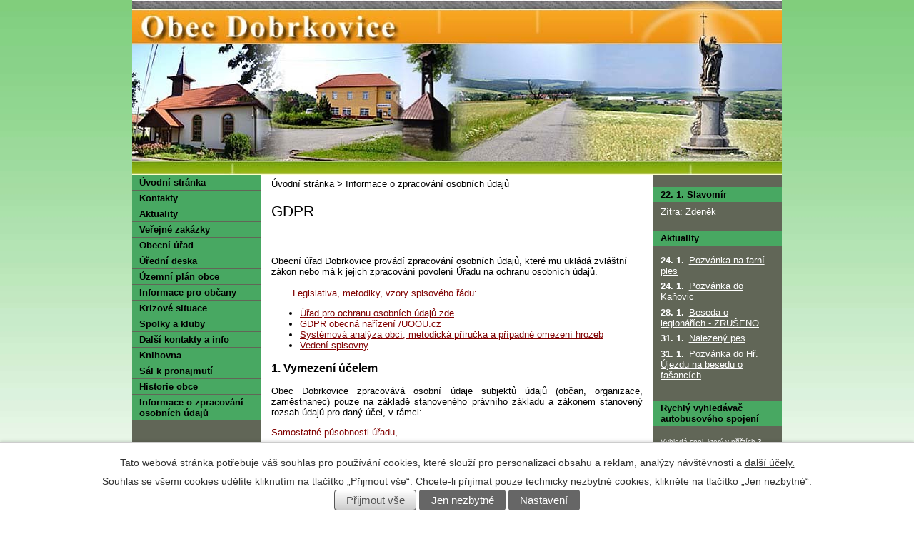

--- FILE ---
content_type: text/html; charset=utf-8
request_url: https://www.dobrkovice.cz/informace-o-zpracovani-osobnich-udaju
body_size: 9317
content:
<!DOCTYPE html>
<html lang="cs" data-lang-system="cs">
	<head>



		<!--[if IE]><meta http-equiv="X-UA-Compatible" content="IE=EDGE"><![endif]-->
			<meta http-equiv="content-type" content="text/html; charset=utf-8" />
			<meta name="robots" content="index,follow" />
			<meta name="author" content="Antee s.r.o." />
			<meta name="description" content="Obec Dobrkovice se nachází v okrese Zlín, kraj Zlínský. Ke dni 28.8.2010 zde žilo 283 obyvatel." />
			<meta name="keywords" content="obec, státní správa, samospráva" />
<title>Informace o zpracování osobních údajů | dobrkovice.cz</title>

		<link rel="stylesheet" type="text/css" href="https://cdn.antee.cz/jqueryui/1.8.20/css/smoothness/jquery-ui-1.8.20.custom.css?v=2" integrity="sha384-969tZdZyQm28oZBJc3HnOkX55bRgehf7P93uV7yHLjvpg/EMn7cdRjNDiJ3kYzs4" crossorigin="anonymous" />
		<link rel="stylesheet" type="text/css" href="/style.php?nid=TUdWVg==&amp;ver=1768399196" />
		<link rel="stylesheet" type="text/css" href="/css/libs.css?ver=1768399900" />

		<script src="/js/jquery/jquery-3.0.0.min.js" ></script>
		<script src="/js/jquery/jquery-migrate-3.1.0.min.js" ></script>
		<script src="/js/jquery/jquery-ui.min.js" ></script>
		<script src="/js/jquery/jquery.ui.touch-punch.min.js" ></script>
		<script src="/js/libs.min.js?ver=1768399900" ></script>
		<script src="/js/ipo.min.js?ver=1768399889" ></script>
			<script src="/js/locales/cs.js?ver=1768399196" ></script>


		<link href="/informace?action=atom" type="application/atom+xml" rel="alternate" title="Informace">
		<link href="/uredni-deska-archiv?action=atom" type="application/atom+xml" rel="alternate" title="Úřední deska archiv">
		<link href="/aktuality?action=atom" type="application/atom+xml" rel="alternate" title="Aktuality">
		<link href="/uredni-deska?action=atom" type="application/atom+xml" rel="alternate" title="Úřední deska">
<script type="text/javascript" src="//miniaplikace.blueboard.cz/widget-anketa-984372"></script>
	</head>

	<body id="page6295876" class="subpage6295876"
			
			data-nid="2688"
			data-lid="CZ"
			data-oid="6295876"
			data-layout-pagewidth="520"
			
			data-slideshow-timer="3"
			
						
>



							<div id="snippet-cookiesConfirmation-euCookiesSnp">			<div id="cookieChoiceInfo" class="cookie-choices-info template_1">
					<p>Tato webová stránka potřebuje váš souhlas pro používání cookies, které slouží pro personalizaci obsahu a reklam, analýzy návštěvnosti a 
						<a class="cookie-button more" href="https://navody.antee.cz/cookies" target="_blank">další účely.</a>
					</p>
					<p>
						Souhlas se všemi cookies udělíte kliknutím na tlačítko „Přijmout vše“. Chcete-li přijímat pouze technicky nezbytné cookies, klikněte na tlačítko „Jen nezbytné“.
					</p>
				<div class="buttons">
					<a class="cookie-button action-button ajax" id="cookieChoiceButton" rel=”nofollow” href="/informace-o-zpracovani-osobnich-udaju?do=cookiesConfirmation-acceptAll">Přijmout vše</a>
					<a class="cookie-button cookie-button--settings action-button ajax" rel=”nofollow” href="/informace-o-zpracovani-osobnich-udaju?do=cookiesConfirmation-onlyNecessary">Jen nezbytné</a>
					<a class="cookie-button cookie-button--settings action-button ajax" rel=”nofollow” href="/informace-o-zpracovani-osobnich-udaju?do=cookiesConfirmation-openSettings">Nastavení</a>
				</div>
			</div>
</div>				<div id="ipocontainer">



			<div id="ipoheader">

				<a href="/" class="header-logo">
	<img src="/image.php?nid=2688&amp;oid=9070887;width=910&amp;height=245" width="910" height="245" alt="Dobrkovice">
</a>
			</div>

			<div id="ipomain">
				
				<div id="ipomainframe">
					<div id="ipopage">
<div id="iponavigation">
	<h5 class="hiddenMenu">Drobečková navigace</h5>
	<p>
			<a href="/">Úvodní stránka</a> <span class="separator">&gt;</span>
			<span class="currentPage">Informace o zpracování osobních údajů</span>
	</p>

</div>
						<div class="ipopagetext">
							<div class="text view-default">
								

<div id="snippet--flash"></div>
								
																	<div class="paragraph">
<h1 class="cvi text-to-speech">GDPR</h1>
<h2 class="cvi text-to-speech"> </h2>
<div id="osnova" class="obsah">
<div class="popis text-to-speech">Obecní úřad Dobrkovice provádí zpracování osobních údajů, které mu ukládá zvláštní zákon nebo má k jejich zpracování povolení Úřadu na ochranu osobních údajů.</div>
<div class="popis text-to-speech"> </div>
<div class="popis text-to-speech" style="padding-left: 30px;"><span style="color: #800000;">Legislativa, metodiky, vzory spisového řádu:</span></div>
<ul>
<li class="popis text-to-speech"><span style="color: #800000;"><a style="color: #800000;" href="https://www.uoou.cz/">Úřad pro ochranu osobních údajů zde</a></span></li>
<li class="popis text-to-speech"><span style="color: #800000;"><a style="color: #800000;" href="https://www.uoou.cz/gdpr/ds-3938/p1=3938">GDPR obecná nařízení /UOOU.cz</a></span></li>
<li class="popis text-to-speech"><span style="color: #800000;"><a style="color: #800000;" href="http://www.mvcr.cz/gdpr/clanek/systemova-analyza-obci.aspx">Systémová analýza obcí, metodická příručka a případné omezení hrozeb</a></span></li>
<li class="popis text-to-speech"><span style="color: #800000;"><a style="color: #800000;" href="http://mza.cz/vzory-spisovych-radu-spisovych-skartacnich-planu">Vedení spisovny</a></span><span style="color: #800000;"><span style="color: #000000; background-color: #ff8888;"></span></span></li>
</ul>
<h3>1. Vymezení účelem</h3>
</div>
<p style="text-align: justify;">Obec Dobrkovice zpracovává osobní údaje subjektů údajů (občan, organizace, zaměstnanec) pouze na základě stanoveného právního základu a zákonem stanovený rozsah údajů pro daný účel, v rámci: </p>
<p><span style="color: #800000;">Samostatné působnosti úřadu,</span></p>
<ul style="list-style-type: disc;">
<li>Střet zájmů,·        </li>
<li>Veřejné zakázky, projekty, žádosti o dotace</li>
<li>Místní poplatky</li>
</ul>
<p><span style="color: #800000;">Přenesené působnosti úřadu,  </span></p>
<ul style="list-style-type: disc;">
<li>Poskytování informací dle zákona č. 106/1999 Sb.,·         </li>
<li>Katastr nemovitostí,</li>
<li> Pozemní komunikace, </li>
<li>Odpadové hospodářství, </li>
<li>Územní plánování, </li>
<li>Krizové řízení,</li>
<li> Rejstřík trestů, </li>
<li> Czech Point, </li>
<li>Evidence obyvatel,</li>
<li>Správní řád, </li>
<li>Základní registry,</li>
<li>Volby,</li>
<li>Pozemkové úpravy,</li>
<li>Ochrana životního prostředí, </li>
</ul>
<p><span style="color: #800000;">Zajištění interních procesů a provozu úřadu</span><span style="color: #000000;"></span><span style="color: #000000;"></span></p>
<ul style="list-style-type: square;">
<ul style="list-style-type: square;">
<li>Výběrová řízení na zaměstnance</li>
<li> Pracovněprávní a mzdová agenda</li>
<li> Evidence úrazů,</li>
<li>Ochrana majetku a osob</li>
<li>Prezentace organizace</li>
<li>Vedení účetnictví</li>
<li>Smlouvy,</li>
</ul>
</ul>
<h3>2. Informace o pořizování fotografií, obrazových a zvukových záznamů z akcí</h3>
<p style="text-align: justify;">Osobní údaje může obecní úřad zpracovávat také na základě veřejného zájmu dle článku 6 odst. 1 písm. c) GDPR. V rámci akcí pořádaných organizátorem akcí Obcí Dobrkovice mohou být pořizovány <em>obrazové a zvukové záznamy za účelem prezentace organizátora akce. Obec </em>Dobrkovice <em>nenese odpovědnost za záznamy pořízené a zveřejněné jinými subjekty.</em></p>
<h3 style="text-align: justify;">3. Principy zpracování a ochrana osobních údajů Osobní údaje subjektu údajů (občan, organizace, zaměstnanec) jsou přístupné co nejmenšímu počtu osob.</h3>
<p style="text-align: justify;">Obec Dobrkovice zpracovává přesné osobní údaje, a to přiměřené, relevantní a omezené na nezbytný rozsah ve vztahu k účelu, pro který jsou zpracovávány. Osobní údaje jsou shromažďovány jen pro předem vymezené, výslovně vyjádřené a legitimní účely. Osobní údaje jsou uchovávány v listinné i elektronické podobě pouze po omezenou dobu, odpovídající účelu zpracování a v souladu s platným vnitřním předpisem ,,Skartační a spisový řád obce“.</p>
<h3>4. Práva subjektů údajů:</h3>
<p>Subjekt údajů (občan, organizace, zaměstnanec) má</p>
<ul>
<li>právo na přístup ke svým osobním údajům,</li>
<li>právo na opravu nepřesných údajů,</li>
<li>právo na výmaz (právo být zapomenut)</li>
<li>právo na omezení zpracování, přenositelnost,</li>
<li>právo vznést námitku proti zpracování osobních údajů a</li>
<li>právo dodat stížnost u ÚOOÚ</li>
</ul>
<p style="text-align: justify;">Vaše požadavky budou vždy řádně posouzeny a vypořádány v souladu s příslušnými ustanoveními obecného nařízení o ochraně osobních údajů (GDPR). V případě, že Váš požadavek na poskytnutí těchto informací bude zjevně bezdůvodný nebo nepřiměřený, zejména opakovaný v krátké době, můžeme požadovat úhradu přiměřených nákladů.</p>
<h3>5. Informace o zpracování údajů</h3>
<p>Při zpracování údajů v působnosti Obce Dobrkovice jsou subjekty údajů transparentně informovány těmito způsoby:</p>
<ul>
<li>základní informace jsou dostupné všem na webových stránkách obce</li>
<li>písemnou informací na webových stránkách obecního úřadu, umožňující uplatnit právo na výmaz subjektům údajů</li>
<li>doplňující písemnou informací o zpracování osobních údajů poskytovaných ve vybraných agendách vyžadující informovaný souhlas<em></em></li>
</ul>
<h3>6. Kontakt na pověřence pro ochranu osobních údajů</h3>
<p>Funkci pověřence pro ochranu osobních údajů od 25. května 2018 vykonává paní:</p>
<ul>
<li>Titul, jméno a příjmení:          Mgr. Monika Boráňová</li>
<li>E-mailová adresa:                  <a href="mailto:editorweb@seznam.cz">editorweb@seznam.cz</a></li>
<li>Číslo mobilního telefonu:       +420 604 678 379</li>
</ul>
<p> </p>
<p style="text-align: justify;">Na pověřence se také můžete obracet s jakýmikoliv dotazy, podněty a požadavky na uplatnění Vašich práv, které se týkají přímo Vašich osobních údajů používaných v rámci některé agendy v obci, a to zejména, pokud se nechcete obrátit přímo na zástupce obce. Pověřenec Vaše dotazy, požadavky a podněty odborně vyhodnotí, předá správci spolu s doporučením, jak je řešit, případně vám poskytne základní informace a konzultaci.</p>
<p><em> </em></p></div>
															</div>
						</div>
					</div>


										<div id="ipoleftblock">
												<div id="ipomenu">
<h4 class="hiddenMenu">Menu</h4>
<ul id="iposubmenu308496"><li id="ipomenu308505"><a href="/">Úvodní stránka</a></li><li id="ipomenu310609"><a href="/kontakty">Kontakty</a></li><li id="ipomenu3048554"><a href="/aktuality">Aktuality</a></li><li class="submenu1" id="ipomenu3515665"><a href="/verejne-zakazky">Veřejné zakázky</a><ul id="iposubmenu3515665"><li id="ipomenu3515666"><a href="/profil-zadavatele">PROFIL ZADAVATELE</a></li></ul></li><li class="submenu1" id="ipomenu308506"><a href="/obecni-urad">Obecní úřad</a><ul id="iposubmenu308506"><li id="ipomenu308507"><a href="/zakladni-informace">Základní informace</a></li><li id="ipomenu308508"><a href="/zastupitelstvo">Zastupitelstvo</a></li><li id="ipomenu308509"><a href="/poskytovani-informaci-prijem-podani">Poskytování informací, příjem podání</a></li><li class="submenu2" id="ipomenu8473544"><a href="/povinne-zverejnovane-informace">Povinně zveřejňované informace</a></li><li id="ipomenu308510"><a href="/vyhlasky-zakony">Vyhlášky, zákony</a></li><li id="ipomenu1772585"><a href="/rozpocet">Rozpočet</a></li><li id="ipomenu308512"><a href="/elektronicka-podatelna">Elektronická podatelna</a></li><li id="ipomenu7861473"><a href="https://cro.justice.cz/" target="_top">Registr oznámení</a></li></ul></li><li class="submenu1" id="ipomenu3182785"><a href="/uredni-deska">Úřední deska</a></li><li id="ipomenu5560849"><a href="/uzemni-plan-obce">Územní plán obce </a></li><li class="submenu1" id="ipomenu425104"><a href="/informace-pro-obcany">Informace pro občany</a><ul id="iposubmenu425104"><li class="submenu2" id="ipomenu4203264"><a href="/zpravodaje-obce">Zpravodaje obce</a><ul id="iposubmenu4203264"><li id="ipomenu4156540"><a href="/dobrkovsky-zpravodaj-1-2014">Dobrkovský zpravodaj 1/2014</a></li><li id="ipomenu3588211"><a href="/zpravodaj-1-2013">Zpravodaj 1/2013</a></li><li id="ipomenu3062892"><a href="/dobrkovsky-zpravodaj-1-2012">Dobrkovský zpravodaj 1/2012</a></li><li id="ipomenu2526376"><a href="/dobrkovsky-zpravodaj-2-2011">Dobrkovský zpravodaj 2/2011</a></li><li id="ipomenu2209444"><a href="/dobrkovsky-zpravodaj-1-2011">Dobrkovský zpravodaj 1/2011</a></li><li id="ipomenu4745039"><a href="/dobrkovsky-zpravoda-1-2015">Dobrkovský zpravoda 1/2015</a></li><li id="ipomenu5403424"><a href="/dobrkovsky-zpravodaj-1-2016">Dobrkovský zpravodaj 1/2016</a></li><li id="ipomenu6039974"><a href="/dobrkovsky-zpravodaj-1-2017">Dobrkovský zpravodaj 1/2017</a></li><li id="ipomenu7314514"><a href="/dobrkovsky-zpravodaj-1-2019">Dobrkovský zpravodaj 1/2019</a></li><li id="ipomenu8679663"><a href="/dobrkovsky-zpravodaj-2021">Dobrkovský zpravodaj 2021</a></li></ul></li><li class="submenu2" id="ipomenu4203273"><a href="/zivotni-situace">Životní situace</a><ul id="iposubmenu4203273"><li id="ipomenu4026256"><a href="/co-delat-kdyz-menim-adresu-trvaleho-pobytu">Co dělat, když měním adresu trvalého pobytu</a></li><li id="ipomenu310602"><a href="/informace">Informace</a></li><li id="ipomenu2760918"><a href="/informace-o-dokladech-pro-cesty-do-zahranici">Informace o dokladech pro cesty do zahraničí</a></li><li id="ipomenu2760890"><a href="/vydani-prvniho-obcanskeho-prukazu-v-15-letech">Vydání prvního občanského průkazu v 15 letech</a></li><li id="ipomenu2683445"><a href="/cestovni-pasy-pro-deti">Cestovní pasy pro děti </a></li><li id="ipomenu2561978"><a href="/nove-obcanske-prukazy">Nové občanské průkazy</a></li><li id="ipomenu6337944"><a href="/zmeny-od-1-7-2018">Změny od 1.7.2018</a></li></ul></li><li id="ipomenu2266047"><a href="/narizeni-statni-veterinarni-spravy">Nařízení Státní veterinární správy</a></li><li id="ipomenu2761079"><a href="/znak-a-vlajka-obce-dobrkovice">Znak a vlajka obce Dobrkovice</a></li><li id="ipomenu3040443"><a href="/kancelar-senatora-tomio-okamury">Kancelář senátora Tomio Okamury</a></li><li id="ipomenu4203286"><a href="/ceny-pudy-pro-vypocet-dane-z-nemovitych-veci-rok-2015">Ceny půdy pro výpočet daně z nemovitých věcí - rok 2015</a></li><li id="ipomenu4688941"><a href="/kotlikove-dotace">KOTLÍKOVÉ DOTACE</a></li><li id="ipomenu4946448"><a href="/hzs-zlinskeho-kraje-informace-k-ohlasovani-paleni-klestu">HZS Zlínského kraje - informace k ohlašování pálení klestu</a></li><li id="ipomenu6269965"><a href="/vyhodnoceni-odpadoveho-hospodarstvi-obce-dobrkovice-za-rok-2017">Vyhodnocení odpadového hospodářství obce Dobrkovice za rok 2017</a></li></ul></li><li id="ipomenu3322893"><a href="/krizove-situace">Krizové situace</a></li><li class="submenu1" id="ipomenu310607"><a href="/spolky-a-kluby">Spolky a kluby</a><ul id="iposubmenu310607"><li class="submenu2" id="ipomenu1035652"><a href="/mistrovska-utkani-podzim-2008">Mistrovská utkání (PODZIM 2008)</a><ul id="iposubmenu1035652"><li id="ipomenu1071811"><a href="/14-9-2008-lhota-dobrkovice">14.9.2008 Lhota - Dobrkovice</a></li></ul></li><li id="ipomenu12138504"><a href="/mistrovska-utkani-2025">Mistrovská utkání 2025</a></li></ul></li><li class="submenu1" id="ipomenu6286394"><a href="/dalsi-kontakty-a-info">Další kontakty a info</a><ul id="iposubmenu6286394"><li id="ipomenu1725334"><a href="/sluzby-obcanum">SLUŽBY OBČANŮM</a></li><li id="ipomenu440174"><a href="/zdravotnictvi">Zdravotnictví</a></li><li id="ipomenu433718"><a href="/farnost">Farnost</a></li><li class="submenu2" id="ipomenu440862"><a href="/kam-za">Kam za ...?</a><ul id="iposubmenu440862"><li id="ipomenu440864"><a href="/za-sportem">... Za sportem</a></li><li id="ipomenu440865"><a href="/za-kulturou">... Za kulturou</a></li><li id="ipomenu441333"><a href="/za-knihami">... Za knihami</a></li></ul></li><li class="submenu2" id="ipomenu2248397"><a href="/podpora-pravni-gramotnosti-obcanu">Podpora právní gramotnosti občanů</a><ul id="iposubmenu2248397"><li id="ipomenu2588348"><a href="/kancelar-financniho-arbitra">Kancelář finančního arbitra </a></li></ul></li><li class="submenu2" id="ipomenu659766"><a href="/skolstvi">Školství</a></li><li class="submenu2" id="ipomenu499978"><a href="/urady-a-instituce">Úřady a Instituce</a><ul id="iposubmenu499978"><li id="ipomenu499980"><a href="/cesky-statisticky-urad-zlin">ČESKÝ STATISTICKÝ ÚŘAD ZLÍN</a></li><li id="ipomenu499985"><a href="/financni-urad-ve-zline">FINANČNÍ ÚŘAD VE ZLÍNĚ</a></li><li id="ipomenu499987"><a href="/katastralni-urad-pro-zlinsky-kraj">KATASTRÁLNÍ ÚŘAD PRO ZLÍNSKÝ KRAJ</a></li><li id="ipomenu499988"><a href="/krajsky-urad-zlin">KRAJSKÝ ÚŘAD ZLÍN</a></li><li id="ipomenu499989"><a href="/okresni-soud-ve-zline">OKRESNÍ SOUD VE ZLÍNĚ</a></li><li id="ipomenu499991"><a href="/pozemkovy-urad-zlin">POZEMKOVÝ ÚŘAD ZLÍN</a></li><li id="ipomenu499992"><a href="/zdravotni-ustav-ze-sidlem-ve-zline">ZDRAVOTNÍ ÚSTAV ZE SÍDLEM VE ZLÍNĚ</a></li><li id="ipomenu499994"><a href="/urady-prace">ÚŘADY PRÁCE</a></li><li id="ipomenu499995"><a href="/spravy-socialniho-zabezpeceni">SPRÁVY SOCIÁLNÍHO ZABEZPEČENÍ</a></li></ul></li><li class="submenu2" id="ipomenu439877"><a href="/dokumenty-a-smlouvy">Dokumenty a smlouvy</a><ul id="iposubmenu439877"><li id="ipomenu466760"><a href="/stavby-zakladni-informace-obcanum">STAVBY - Základní informace občanům</a></li><li id="ipomenu469009"><a href="/nabidka-pozemku-pf-cr-k-nahradnim-restitucim-katastr">Nabídka pozemků PF ČR k náhradním restitucím - katastr</a></li></ul></li></ul></li><li id="ipomenu3832003"><a href="/knihovna">Knihovna</a></li><li id="ipomenu4590008"><a href="/sal-k-pronajmuti">Sál k pronajmutí </a></li><li id="ipomenu310603"><a href="/historie-obce">Historie obce</a></li><li id="ipomenu6295876"><a href="/informace-o-zpracovani-osobnich-udaju" class="active">Informace o zpracování osobních údajů</a></li></ul>
							<div class="hrclear"></div>
														<div class="hrclear"></div>
						</div>
						
						<div id="ipoleftblockin">
							<div class="ipolefttext">
								<div class="column-message">
	<div class="paragraph">
					<h4 class="newsheader">POLICIE ČR - Obvodní oddělení Luhačovice</h4>
<p>Uherskobrodská 877, <br>763 26 Luhačovice <br>Telefon: <br>+420 974 666 605</p>
<p><a href="http://www.policie.cz/">http://www.policie.cz/</a><br> <br> <a href="mailto:zloopluhac@mvcr.cz">zloopluhac@mvcr.cz </a></p>
<p><a href="http://www.luhacovskezalesi.cz"><img style="display: block; margin-left: auto; margin-right: auto;" src="/image.php?nid=2688&amp;oid=9070903&amp;width=129&amp;height=70" alt="www.luhacovskezalesi.cz" width="129" height="70"></a></p>
<p><a href="http://portal.gov.cz"><img style="display: block; margin-left: auto; margin-right: auto;" src="/image.php?nid=2688&amp;oid=9071007&amp;width=88&amp;height=31" alt="portal.gov.cz" width="88" height="31"></a></p>
<p><a href="http://www.moravskyregion.cz"><img style="display: block; margin-left: auto; margin-right: auto;" src="/image.php?nid=2688&amp;oid=9071025&amp;width=88&amp;height=31" alt="www.moravskyregion.cz" width="88" height="31"></a></p>
<p><a href="http://www.mestaobce.cz"><img style="display: block; margin-left: auto; margin-right: auto;" src="/image.php?nid=2688&amp;oid=9071044&amp;width=88&amp;height=31" alt="www.mestaobce.cz" width="88" height="31"></a></p>
<p><a href="http://www.mestozlin.cz/page/1617.neprehlednete/"><img style="display: block; margin-left: auto; margin-right: auto;" src="/image.php?nid=2688&amp;oid=9071046&amp;width=88&amp;height=31" alt="http://www.mestozlin.cz/page/1617.neprehlednete/" width="88" height="31"></a></p>
			</div>
</div>
							</div>
						</div>
					</div>
					

										<div id="iporightblock">
						<div class="iporighttext">
							<div id="ipoNameDay">
	<h4 class="newsheader"><span class="date-today">22. 1.</span> <span class='name-today'>Slavomír</span></h4>
	<div class="newsbody">Zítra: <span class='name-tomorrow'>Zdeněk</span></div>
</div>
<div class="blog-news" id="blog-column-box-3048554">

	<h4 class="newsheader">Aktuality</h4>
	<div class="newsbody">
		<ul class="list">
			<li>

						<span class="due">
							24. 1.
						</span>
				<a href="/aktuality/pozvanka-na-farni-ples">
					<span class="title">Pozvánka na farní ples</span>
				</a>
			</li>
			<li>

						<span class="due">
							24. 1.
						</span>
				<a href="/aktuality/pozvanka-do-kanovic">
					<span class="title">Pozvánka do Kaňovic</span>
				</a>
			</li>
			<li>

						<span class="due">
							28. 1.
						</span>
				<a href="/aktuality/beseda-o-legionarich-zruseno">
					<span class="title">Beseda o legionářích - ZRUŠENO</span>
				</a>
			</li>
			<li>

						<span class="due">
							31. 1.
						</span>
				<a href="/aktuality/nalezeny-pes">
					<span class="title">Nalezený pes</span>
				</a>
			</li>
			<li>

						<span class="due">
							31. 1.
						</span>
				<a href="/aktuality/pozvanka-do-hr-ujezdu-na-besedu-o-fasancich">
					<span class="title">Pozvánka do Hř. Újezdu na besedu o fašancích</span>
				</a>
			</li>
		</ul>
	</div>
</div>
<div class="column-message">
	<div class="paragraph">
					<h4 class="newsheader">Rychlý vyhledávač autobusového spojení</h4>
<p><span class="small-text">Vyhledá spoj, který v příštích 3 hodinách projede vybranou zastávkou.</span></p>
<p><a href="http://m.zlin.mpvnet.cz/">http://m.zlin.mpvnet.cz/</a></p>
<p><img style="display: block; margin-left: auto; margin-right: auto;" src="/image.php?nid=2688&amp;oid=9070901&amp;width=98&amp;height=79" alt="mapka_cr.gif" width="98" height="79"></p>
			</div>
</div>
<div class="ipoWeather">
	<h4 class="newsheader">Počasí</h4>
	<div class="newsbody">
		<div class="forecast comp-days">
			<div class="weather-day">

				<div>
					<a href="/pocasi">
						<span>Čtvrtek</span>
						<span class="weather-state zatazeno">Zataženo</span>
						<span>1/-6 °C</span>
					</a>
				</div>
			</div>
			<div class="weather-day">

				<div>
					<a href="/pocasi">
						<span>Pátek</span>
						<span class="weather-state zatazeno">Zataženo</span>
						<span>2/-3 °C</span>
					</a>
				</div>
			</div>
			<div class="weather-day">

				<div>
					<a href="/pocasi">
						<span>Sobota</span>
						<span class="weather-state zatazeno">Zataženo</span>
						<span>3/1 °C</span>
					</a>
				</div>
			</div>
			<div class="weather-day">

				<div>
					<a href="/pocasi">
						<span>Neděle</span>
						<span class="weather-state zatazeno">Zataženo</span>
						<span>8/1 °C</span>
					</a>
				</div>
			</div>
			<hr class="cleaner">
		</div>
	</div>
</div>
<div id="ipoCounter">
	<h4 class="newsheader">Návštěvnost stránek</h4>
	<div class="newsbody">424169</div>
</div>
						</div>
					</div>
					

					<div class="hrclear"></div>
					<div id="ipocopyright">
<div class="copyright">
	© 2026 Dobrkovice, <a href="mailto:starosta@dobrkovice.cz">Kontaktovat webmastera</a>, <span id="links"><a href="/mapa-stranek">Mapa stránek</a>, <a href="/prohlaseni-o-pristupnosti">Prohlášení o přístupnosti</a></span><br>ANTEE s.r.o. - <a href="https://www.antee.cz" rel="nofollow">Tvorba webových stránek</a>, Redakční systém IPO
</div>
					</div>
					<div id="ipostatistics">
<script >
	var _paq = _paq || [];
	_paq.push(['disableCookies']);
	_paq.push(['trackPageView']);
	_paq.push(['enableLinkTracking']);
	(function() {
		var u="https://matomo.antee.cz/";
		_paq.push(['setTrackerUrl', u+'piwik.php']);
		_paq.push(['setSiteId', 3267]);
		var d=document, g=d.createElement('script'), s=d.getElementsByTagName('script')[0];
		g.defer=true; g.async=true; g.src=u+'piwik.js'; s.parentNode.insertBefore(g,s);
	})();
</script>
<script >
	$(document).ready(function() {
		$('a[href^="mailto"]').on("click", function(){
			_paq.push(['setCustomVariable', 1, 'Click mailto','Email='+this.href.replace(/^mailto:/i,'') + ' /Page = ' +  location.href,'page']);
			_paq.push(['trackGoal', null]);
			_paq.push(['trackPageView']);
		});

		$('a[href^="tel"]').on("click", function(){
			_paq.push(['setCustomVariable', 1, 'Click telefon','Telefon='+this.href.replace(/^tel:/i,'') + ' /Page = ' +  location.href,'page']);
			_paq.push(['trackPageView']);
		});
	});
</script>
					</div>

					<div id="ipofooter">
						<img src="/image.php?nid=2688&amp;oid=9070906;width=910&amp;height=25" width="910" height="25" alt="Tipy, připomínky a články ke zveřejnění můžete posílat na e-mail: dobrkovice@volny.cz">

					</div>
				</div>
			</div>
		</div>
	</body>
</html>
